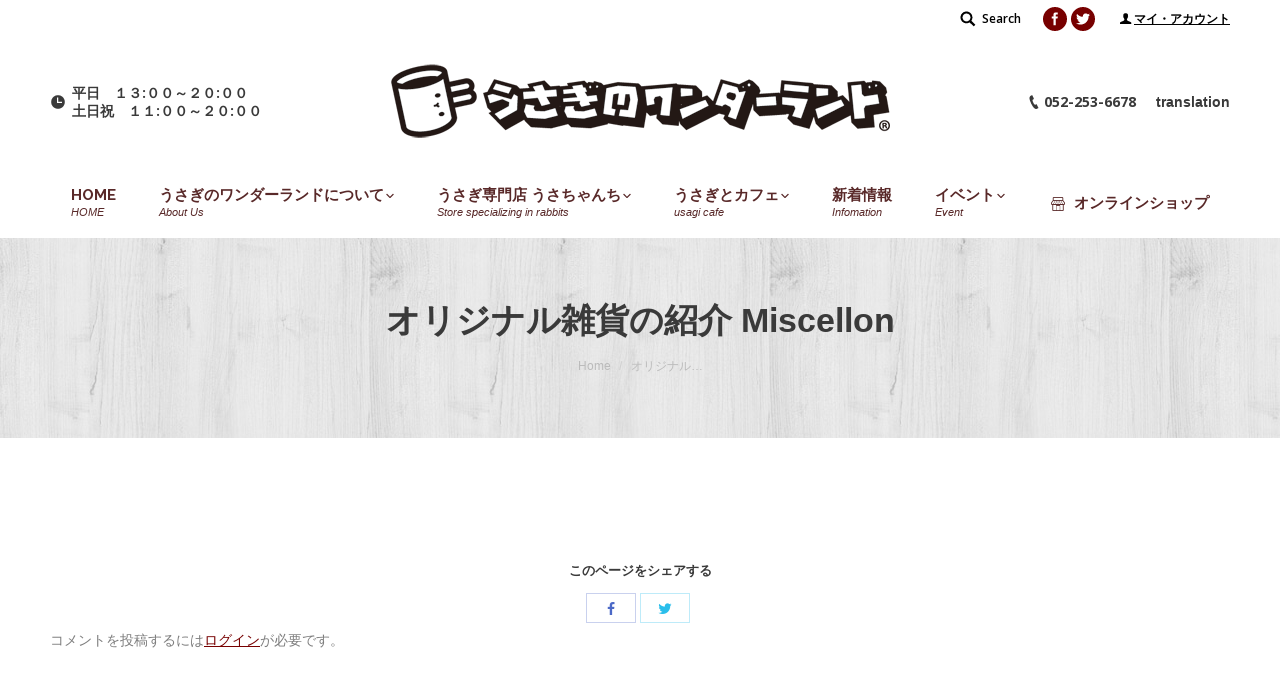

--- FILE ---
content_type: text/html; charset=UTF-8
request_url: https://usagito-cafe.com/zakka/
body_size: 14789
content:
<!DOCTYPE html>
<!--[if lt IE 10 ]>
<html lang="ja" class="old-ie no-js">
<![endif]-->
<!--[if !(IE 6) | !(IE 7) | !(IE 8)  ]><!-->
<html lang="ja" class="no-js">
<!--<![endif]-->
<head>
	<meta charset="UTF-8" />
		<meta name="viewport" content="width=device-width, initial-scale=1, maximum-scale=1, user-scalable=0">
		<link rel="profile" href="http://gmpg.org/xfn/11" />
	<link rel="pingback" href="https://usagito-cafe.com/_cms/xmlrpc.php" />
	<title>オリジナル雑貨の紹介 Miscellon &#8211; うさぎのワンダーランド うさぎとカフェ</title>
<script type="text/javascript">
function createCookie(a,d,b){if(b){var c=new Date;c.setTime(c.getTime()+864E5*b);b="; expires="+c.toGMTString()}else b="";document.cookie=a+"="+d+b+"; path=/"}function readCookie(a){a+="=";for(var d=document.cookie.split(";"),b=0;b<d.length;b++){for(var c=d[b];" "==c.charAt(0);)c=c.substring(1,c.length);if(0==c.indexOf(a))return c.substring(a.length,c.length)}return null}function eraseCookie(a){createCookie(a,"",-1)}
function areCookiesEnabled(){var a=!1;createCookie("testing","Hello",1);null!=readCookie("testing")&&(a=!0,eraseCookie("testing"));return a}(function(a){var d=readCookie("devicePixelRatio"),b=void 0===a.devicePixelRatio?1:a.devicePixelRatio;areCookiesEnabled()&&null==d&&(createCookie("devicePixelRatio",b,7),1!=b&&a.location.reload(!0))})(window);
</script><link rel='dns-prefetch' href='//s0.wp.com' />
<link rel='dns-prefetch' href='//secure.gravatar.com' />
<link rel='dns-prefetch' href='//fonts.googleapis.com' />
<link rel='dns-prefetch' href='//s.w.org' />
<link rel="alternate" type="application/rss+xml" title="うさぎのワンダーランド うさぎとカフェ &raquo; フィード" href="https://usagito-cafe.com/feed/" />
<link rel="alternate" type="application/rss+xml" title="うさぎのワンダーランド うさぎとカフェ &raquo; コメントフィード" href="https://usagito-cafe.com/comments/feed/" />
<link rel="alternate" type="application/rss+xml" title="うさぎのワンダーランド うさぎとカフェ &raquo; オリジナル雑貨の紹介 Miscellon のコメントのフィード" href="https://usagito-cafe.com/zakka/feed/" />
		<script type="text/javascript">
			window._wpemojiSettings = {"baseUrl":"https:\/\/s.w.org\/images\/core\/emoji\/2.2.1\/72x72\/","ext":".png","svgUrl":"https:\/\/s.w.org\/images\/core\/emoji\/2.2.1\/svg\/","svgExt":".svg","source":{"concatemoji":"https:\/\/usagito-cafe.com\/_cms\/wp-includes\/js\/wp-emoji-release.min.js?ver=4.7.29"}};
			!function(t,a,e){var r,n,i,o=a.createElement("canvas"),l=o.getContext&&o.getContext("2d");function c(t){var e=a.createElement("script");e.src=t,e.defer=e.type="text/javascript",a.getElementsByTagName("head")[0].appendChild(e)}for(i=Array("flag","emoji4"),e.supports={everything:!0,everythingExceptFlag:!0},n=0;n<i.length;n++)e.supports[i[n]]=function(t){var e,a=String.fromCharCode;if(!l||!l.fillText)return!1;switch(l.clearRect(0,0,o.width,o.height),l.textBaseline="top",l.font="600 32px Arial",t){case"flag":return(l.fillText(a(55356,56826,55356,56819),0,0),o.toDataURL().length<3e3)?!1:(l.clearRect(0,0,o.width,o.height),l.fillText(a(55356,57331,65039,8205,55356,57096),0,0),e=o.toDataURL(),l.clearRect(0,0,o.width,o.height),l.fillText(a(55356,57331,55356,57096),0,0),e!==o.toDataURL());case"emoji4":return l.fillText(a(55357,56425,55356,57341,8205,55357,56507),0,0),e=o.toDataURL(),l.clearRect(0,0,o.width,o.height),l.fillText(a(55357,56425,55356,57341,55357,56507),0,0),e!==o.toDataURL()}return!1}(i[n]),e.supports.everything=e.supports.everything&&e.supports[i[n]],"flag"!==i[n]&&(e.supports.everythingExceptFlag=e.supports.everythingExceptFlag&&e.supports[i[n]]);e.supports.everythingExceptFlag=e.supports.everythingExceptFlag&&!e.supports.flag,e.DOMReady=!1,e.readyCallback=function(){e.DOMReady=!0},e.supports.everything||(r=function(){e.readyCallback()},a.addEventListener?(a.addEventListener("DOMContentLoaded",r,!1),t.addEventListener("load",r,!1)):(t.attachEvent("onload",r),a.attachEvent("onreadystatechange",function(){"complete"===a.readyState&&e.readyCallback()})),(r=e.source||{}).concatemoji?c(r.concatemoji):r.wpemoji&&r.twemoji&&(c(r.twemoji),c(r.wpemoji)))}(window,document,window._wpemojiSettings);
		</script>
		<style type="text/css">
img.wp-smiley,
img.emoji {
	display: inline !important;
	border: none !important;
	box-shadow: none !important;
	height: 1em !important;
	width: 1em !important;
	margin: 0 .07em !important;
	vertical-align: -0.1em !important;
	background: none !important;
	padding: 0 !important;
}
</style>
<link rel='stylesheet' id='google-language-translator-css'  href='https://usagito-cafe.com/_cms/wp-content/plugins/google-language-translator/css/style.css?ver=4.7.29' type='text/css' media='all' />
<link rel='stylesheet' id='contact-form-7-css'  href='https://usagito-cafe.com/_cms/wp-content/plugins/contact-form-7/includes/css/styles.css?ver=4.7' type='text/css' media='all' />
<link rel='stylesheet' id='DOPBSP-css-dopselect-css'  href='https://usagito-cafe.com/_cms/wp-content/plugins/dopbsp/libraries/css/jquery.dop.Select.css?ver=4.7.29' type='text/css' media='all' />
<link rel='stylesheet' id='wp-pagenavi-css'  href='https://usagito-cafe.com/_cms/wp-content/plugins/wp-pagenavi/pagenavi-css.css?ver=2.70' type='text/css' media='all' />
<link rel='stylesheet' id='wordpress-popular-posts-css'  href='https://usagito-cafe.com/_cms/wp-content/plugins/wordpress-popular-posts/style/wpp.css?ver=3.3.4' type='text/css' media='all' />
<link rel='stylesheet' id='dt-web-fonts-css'  href='//fonts.googleapis.com/css?family=Open+Sans%3A400%2C600%2C700%7CRaleway%3A400%2C700%7CArial%3A400%2C700&#038;ver=4.7.29' type='text/css' media='all' />
<link rel='stylesheet' id='dt-main-css'  href='https://usagito-cafe.com/_cms/wp-content/themes/dt-the7/css/main.min.css?ver=1.0.0' type='text/css' media='all' />
<style id='dt-main-inline-css' type='text/css'>
body #load {
  display: block;
  height: 100%;
  overflow: hidden;
  position: fixed;
  width: 100%;
  z-index: 9901;
  opacity: 1;
  visibility: visible;
  -webkit-transition: all .35s ease-out;
  transition: all .35s ease-out;
}
body #load.loader-removed {
  opacity: 0;
  visibility: hidden;
}
.load-wrap {
  width: 100%;
  height: 100%;
  background-position: center center;
  background-repeat: no-repeat;
  text-align: center;
}
.load-wrap > svg {
  position: absolute;
  top: 50%;
  left: 50%;
  -ms-transform: translate(-50%,-50%);
  -webkit-transform: translate(-50%,-50%);
  transform: translate(-50%,-50%);
}
#load {
  background-color: #ffffff;
}
.uil-default rect:not(.bk) {
  fill: #770000;
}
.uil-ring > path {
  fill: #770000;
}
.ring-loader .circle {
  fill: #770000;
}
.ring-loader .moving-circle {
  fill: #770000;
}
.uil-hourglass .glass {
  stroke: #770000;
}
.uil-hourglass .sand {
  fill: #770000;
}
.spinner-loader .load-wrap {
  background-image: url("data:image/svg+xml,%3Csvg width='75px' height='75px' xmlns='http://www.w3.org/2000/svg' viewBox='0 0 100 100' preserveAspectRatio='xMidYMid' class='uil-default'%3E%3Crect x='0' y='0' width='100' height='100' fill='none' class='bk'%3E%3C/rect%3E%3Crect  x='46.5' y='40' width='7' height='20' rx='5' ry='5' fill='%23770000' transform='rotate(0 50 50) translate(0 -30)'%3E  %3Canimate attributeName='opacity' from='1' to='0' dur='1s' begin='0s' repeatCount='indefinite'/%3E%3C/rect%3E%3Crect  x='46.5' y='40' width='7' height='20' rx='5' ry='5' fill='%23770000' transform='rotate(30 50 50) translate(0 -30)'%3E  %3Canimate attributeName='opacity' from='1' to='0' dur='1s' begin='0.08333333333333333s' repeatCount='indefinite'/%3E%3C/rect%3E%3Crect  x='46.5' y='40' width='7' height='20' rx='5' ry='5' fill='%23770000' transform='rotate(60 50 50) translate(0 -30)'%3E  %3Canimate attributeName='opacity' from='1' to='0' dur='1s' begin='0.16666666666666666s' repeatCount='indefinite'/%3E%3C/rect%3E%3Crect  x='46.5' y='40' width='7' height='20' rx='5' ry='5' fill='%23770000' transform='rotate(90 50 50) translate(0 -30)'%3E  %3Canimate attributeName='opacity' from='1' to='0' dur='1s' begin='0.25s' repeatCount='indefinite'/%3E%3C/rect%3E%3Crect  x='46.5' y='40' width='7' height='20' rx='5' ry='5' fill='%23770000' transform='rotate(120 50 50) translate(0 -30)'%3E  %3Canimate attributeName='opacity' from='1' to='0' dur='1s' begin='0.3333333333333333s' repeatCount='indefinite'/%3E%3C/rect%3E%3Crect  x='46.5' y='40' width='7' height='20' rx='5' ry='5' fill='%23770000' transform='rotate(150 50 50) translate(0 -30)'%3E  %3Canimate attributeName='opacity' from='1' to='0' dur='1s' begin='0.4166666666666667s' repeatCount='indefinite'/%3E%3C/rect%3E%3Crect  x='46.5' y='40' width='7' height='20' rx='5' ry='5' fill='%23770000' transform='rotate(180 50 50) translate(0 -30)'%3E  %3Canimate attributeName='opacity' from='1' to='0' dur='1s' begin='0.5s' repeatCount='indefinite'/%3E%3C/rect%3E%3Crect  x='46.5' y='40' width='7' height='20' rx='5' ry='5' fill='%23770000' transform='rotate(210 50 50) translate(0 -30)'%3E  %3Canimate attributeName='opacity' from='1' to='0' dur='1s' begin='0.5833333333333334s' repeatCount='indefinite'/%3E%3C/rect%3E%3Crect  x='46.5' y='40' width='7' height='20' rx='5' ry='5' fill='%23770000' transform='rotate(240 50 50) translate(0 -30)'%3E  %3Canimate attributeName='opacity' from='1' to='0' dur='1s' begin='0.6666666666666666s' repeatCount='indefinite'/%3E%3C/rect%3E%3Crect  x='46.5' y='40' width='7' height='20' rx='5' ry='5' fill='%23770000' transform='rotate(270 50 50) translate(0 -30)'%3E  %3Canimate attributeName='opacity' from='1' to='0' dur='1s' begin='0.75s' repeatCount='indefinite'/%3E%3C/rect%3E%3Crect  x='46.5' y='40' width='7' height='20' rx='5' ry='5' fill='%23770000' transform='rotate(300 50 50) translate(0 -30)'%3E  %3Canimate attributeName='opacity' from='1' to='0' dur='1s' begin='0.8333333333333334s' repeatCount='indefinite'/%3E%3C/rect%3E%3Crect  x='46.5' y='40' width='7' height='20' rx='5' ry='5' fill='%23770000' transform='rotate(330 50 50) translate(0 -30)'%3E  %3Canimate attributeName='opacity' from='1' to='0' dur='1s' begin='0.9166666666666666s' repeatCount='indefinite'/%3E%3C/rect%3E%3C/svg%3E");
}
.ring-loader .load-wrap {
  background-image: url("data:image/svg+xml,%3Csvg xmlns='http://www.w3.org/2000/svg' viewBox='0 0 32 32' width='72' height='72' fill='%23770000'%3E   %3Cpath opacity='.25' d='M16 0 A16 16 0 0 0 16 32 A16 16 0 0 0 16 0 M16 4 A12 12 0 0 1 16 28 A12 12 0 0 1 16 4'/%3E   %3Cpath d='M16 0 A16 16 0 0 1 32 16 L28 16 A12 12 0 0 0 16 4z'%3E     %3CanimateTransform attributeName='transform' type='rotate' from='0 16 16' to='360 16 16' dur='0.8s' repeatCount='indefinite' /%3E   %3C/path%3E %3C/svg%3E");
}
.hourglass-loader .load-wrap {
  background-image: url("data:image/svg+xml,%3Csvg xmlns='http://www.w3.org/2000/svg' viewBox='0 0 32 32' width='72' height='72' fill='%23770000'%3E   %3Cpath transform='translate(2)' d='M0 12 V20 H4 V12z'%3E      %3Canimate attributeName='d' values='M0 12 V20 H4 V12z; M0 4 V28 H4 V4z; M0 12 V20 H4 V12z; M0 12 V20 H4 V12z' dur='1.2s' repeatCount='indefinite' begin='0' keytimes='0;.2;.5;1' keySplines='0.2 0.2 0.4 0.8;0.2 0.6 0.4 0.8;0.2 0.8 0.4 0.8' calcMode='spline'  /%3E   %3C/path%3E   %3Cpath transform='translate(8)' d='M0 12 V20 H4 V12z'%3E     %3Canimate attributeName='d' values='M0 12 V20 H4 V12z; M0 4 V28 H4 V4z; M0 12 V20 H4 V12z; M0 12 V20 H4 V12z' dur='1.2s' repeatCount='indefinite' begin='0.2' keytimes='0;.2;.5;1' keySplines='0.2 0.2 0.4 0.8;0.2 0.6 0.4 0.8;0.2 0.8 0.4 0.8' calcMode='spline'  /%3E   %3C/path%3E   %3Cpath transform='translate(14)' d='M0 12 V20 H4 V12z'%3E     %3Canimate attributeName='d' values='M0 12 V20 H4 V12z; M0 4 V28 H4 V4z; M0 12 V20 H4 V12z; M0 12 V20 H4 V12z' dur='1.2s' repeatCount='indefinite' begin='0.4' keytimes='0;.2;.5;1' keySplines='0.2 0.2 0.4 0.8;0.2 0.6 0.4 0.8;0.2 0.8 0.4 0.8' calcMode='spline' /%3E   %3C/path%3E   %3Cpath transform='translate(20)' d='M0 12 V20 H4 V12z'%3E     %3Canimate attributeName='d' values='M0 12 V20 H4 V12z; M0 4 V28 H4 V4z; M0 12 V20 H4 V12z; M0 12 V20 H4 V12z' dur='1.2s' repeatCount='indefinite' begin='0.6' keytimes='0;.2;.5;1' keySplines='0.2 0.2 0.4 0.8;0.2 0.6 0.4 0.8;0.2 0.8 0.4 0.8' calcMode='spline' /%3E   %3C/path%3E   %3Cpath transform='translate(26)' d='M0 12 V20 H4 V12z'%3E     %3Canimate attributeName='d' values='M0 12 V20 H4 V12z; M0 4 V28 H4 V4z; M0 12 V20 H4 V12z; M0 12 V20 H4 V12z' dur='1.2s' repeatCount='indefinite' begin='0.8' keytimes='0;.2;.5;1' keySplines='0.2 0.2 0.4 0.8;0.2 0.6 0.4 0.8;0.2 0.8 0.4 0.8' calcMode='spline' /%3E   %3C/path%3E %3C/svg%3E");
}

</style>
<!--[if lt IE 10]>
<link rel='stylesheet' id='dt-old-ie-css'  href='https://usagito-cafe.com/_cms/wp-content/themes/dt-the7/css/old-ie.css?ver=1.0.0' type='text/css' media='all' />
<![endif]-->
<link rel='stylesheet' id='dt-awsome-fonts-css'  href='https://usagito-cafe.com/_cms/wp-content/themes/dt-the7/fonts/FontAwesome/css/font-awesome.min.css?ver=1.0.0' type='text/css' media='all' />
<link rel='stylesheet' id='dt-fontello-css'  href='https://usagito-cafe.com/_cms/wp-content/themes/dt-the7/fonts/fontello/css/fontello.min.css?ver=1.0.0' type='text/css' media='all' />
<link rel='stylesheet' id='dt-arrow-icons-css'  href='https://usagito-cafe.com/_cms/wp-content/themes/dt-the7/fonts/icomoon-arrows-the7/style.css?ver=1.0.0' type='text/css' media='all' />
<link rel='stylesheet' id='the7pt-static-css'  href='https://usagito-cafe.com/_cms/wp-content/themes/dt-the7/css/post-type.css?ver=1.0.0' type='text/css' media='all' />
<!--[if lt IE 10]>
<link rel='stylesheet' id='dt-custom-old-ie.less-css'  href='https://usagito-cafe.com/_cms/wp-content/uploads/wp-less/dt-the7/css/custom-old-ie-3ee072ddcc.css?ver=1.0.0' type='text/css' media='all' />
<![endif]-->
<link rel='stylesheet' id='dt-custom.less-css'  href='https://usagito-cafe.com/_cms/wp-content/uploads/wp-less/dt-the7/css/custom-3adb185924.css?ver=1.0.0' type='text/css' media='all' />
<link rel='stylesheet' id='dt-media.less-css'  href='https://usagito-cafe.com/_cms/wp-content/uploads/wp-less/dt-the7/css/media-3adb185924.css?ver=1.0.0' type='text/css' media='all' />
<link rel='stylesheet' id='the7pt.less-css'  href='https://usagito-cafe.com/_cms/wp-content/uploads/wp-less/dt-the7/css/post-type-dynamic-afee57b4c4.css?ver=1.0.0' type='text/css' media='all' />
<link rel='stylesheet' id='style-css'  href='https://usagito-cafe.com/_cms/wp-content/themes/dt-the7-child/style.css?ver=1.0.0' type='text/css' media='all' />
<style id='style-inline-css' type='text/css'>
/*my-accountページスタイル*/
.my-account-menu{  
    text-align: center;  
    margin-top: 50px;
}  
.my-account-cont ul{  
    display: none; 
}  

/*-----イベント詳細マップ周辺------*/
.eo-event-venue-map {
    width: 100% !important;
    float: none !important;
}

body.single-event .eo-event-meta {
    width: 40%;
    float: none !important;
}

</style>
<link rel='stylesheet' id='bsf-Defaults-css'  href='https://usagito-cafe.com/_cms/wp-content/uploads/smile_fonts/Defaults/Defaults.css?ver=4.7.29' type='text/css' media='all' />
<link rel='stylesheet' id='jetpack_css-css'  href='https://usagito-cafe.com/_cms/wp-content/plugins/jetpack/css/jetpack.css?ver=4.9.3' type='text/css' media='all' />
<link rel='stylesheet' id='wp-members-css'  href='https://usagito-cafe.com/_cms/wp-content/plugins/wp-members/css/generic-no-float.css?ver=3.1.8' type='text/css' media='all' />
<script type='text/javascript' src='https://usagito-cafe.com/_cms/wp-includes/js/jquery/jquery.js?ver=1.12.4'></script>
<script type='text/javascript' src='https://usagito-cafe.com/_cms/wp-includes/js/jquery/jquery-migrate.min.js?ver=1.4.1'></script>
<script type='text/javascript' src='https://usagito-cafe.com/_cms/wp-content/plugins/google-language-translator/js/load-flags.js?ver=4.7.29'></script>
<script type='text/javascript' src='https://usagito-cafe.com/_cms/wp-content/plugins/dopbsp/libraries/js/dop-prototypes.js?ver=4.7.29'></script>
<script type='text/javascript'>
/* <![CDATA[ */
var dtLocal = {"themeUrl":"https:\/\/usagito-cafe.com\/_cms\/wp-content\/themes\/dt-the7","passText":"To view this protected post, enter the password below:","moreButtonText":{"loading":"Loading...","loadMore":"Load more"},"postID":"168","ajaxurl":"https:\/\/usagito-cafe.com\/_cms\/wp-admin\/admin-ajax.php","contactNonce":"9863e84fbd","ajaxNonce":"983549720e","pageData":{"type":"page","template":"page","layout":null},"themeSettings":{"smoothScroll":"off","lazyLoading":false,"accentColor":{"mode":"gradient","color":["#770000","#ffddbc"]},"floatingHeader":{"showAfter":240,"showMenu":true,"height":60,"logo":{"showLogo":false,"html":"","url":"https:\/\/usagito-cafe.com\/"}},"mobileHeader":{"firstSwitchPoint":950,"secondSwitchPoint":650},"content":{"textColor":"#7e7e7e","headerColor":"#3a3a3a"},"stripes":{"stripe1":{"textColor":"#7e7e7e","headerColor":"#3a3a3a"},"stripe2":{"textColor":"#999d9f","headerColor":"#ffffff"},"stripe3":{"textColor":"#3a3a3a","headerColor":"#3a3a3a"}}},"VCMobileScreenWidth":"768"};
/* ]]> */
</script>
<script type='text/javascript' src='https://usagito-cafe.com/_cms/wp-content/themes/dt-the7/js/above-the-fold.min.js?ver=1.0.0'></script>
<link rel='https://api.w.org/' href='https://usagito-cafe.com/wp-json/' />
<link rel="canonical" href="https://usagito-cafe.com/zakka/" />
<link rel="alternate" type="application/json+oembed" href="https://usagito-cafe.com/wp-json/oembed/1.0/embed?url=https%3A%2F%2Fusagito-cafe.com%2Fzakka%2F" />
<link rel="alternate" type="text/xml+oembed" href="https://usagito-cafe.com/wp-json/oembed/1.0/embed?url=https%3A%2F%2Fusagito-cafe.com%2Fzakka%2F&#038;format=xml" />
<style type="text/css">#page select {
    color: black;
}.goog-tooltip {display: none !important;}.goog-tooltip:hover {display: none !important;}.goog-text-highlight {background-color: transparent !important; border: none !important; box-shadow: none !important;}#google_language_translator a {display: none !important; }.goog-te-gadget {color:transparent !important;}.goog-te-gadget { font-size:0px !important; }.goog-branding { display:none; }#flags { display:none; }.goog-te-banner-frame{visibility:hidden !important;}body { top:0px !important;}</style><!-- Copyright protection script by daveligthart.com -->
<meta http-equiv="imagetoolbar" content="no">
<script language="Javascript">
/*<![CDATA[*/
document.oncontextmenu = function(){return false;};
/*]]>*/
</script>
<script type="text/javascript">
/*<![CDATA[*/
document.onselectstart=function(){
	if (event.srcElement.type != "text" && event.srcElement.type != "textarea" && event.srcElement.type != "password") {
		return false;
	}
	else {
	 	return true;
	}
};
if (window.sidebar) {
	document.onmousedown=function(e){
		var obj=e.target;
		if (obj.tagName.toUpperCase() == 'SELECT'
			|| obj.tagName.toUpperCase() == "INPUT" 
			|| obj.tagName.toUpperCase() == "TEXTAREA" 
			|| obj.tagName.toUpperCase() == "PASSWORD") {
			return true;
		}
		else {
			return false;
		}
	};
}
document.body.style.webkitTouchCallout='none';
/*]]>*/
</script>
<script type="text/javascript" language="JavaScript1.1">
/*<![CDATA[*/
if (parent.frames.length > 0) { top.location.replace(document.location); }
/*]]>*/
</script>
<script language="Javascript">
/*<![CDATA[*/
document.ondragstart = function(){return false;};
/*]]>*/
</script>
<style type="text/css">
<!—-
    * {
        -webkit-touch-callout: none;
        -webkit-user-select: none;
    }
     
    img {
	    -webkit-touch-callout: none;
        -webkit-user-select: none;
    }
-->
</style>
<!-- End Copyright protection script by daveligthart.com -->

<!-- Source hidden -->




















































































































































































































































































































































































































































































































































































































<!-- :-) -->

<link rel='dns-prefetch' href='//v0.wordpress.com'>
<link rel='dns-prefetch' href='//jetpack.wordpress.com'>
<link rel='dns-prefetch' href='//s0.wp.com'>
<link rel='dns-prefetch' href='//s1.wp.com'>
<link rel='dns-prefetch' href='//s2.wp.com'>
<link rel='dns-prefetch' href='//public-api.wordpress.com'>
<link rel='dns-prefetch' href='//0.gravatar.com'>
<link rel='dns-prefetch' href='//1.gravatar.com'>
<link rel='dns-prefetch' href='//2.gravatar.com'>
<link rel='dns-prefetch' href='//i0.wp.com'>
<link rel='dns-prefetch' href='//i1.wp.com'>
<link rel='dns-prefetch' href='//i2.wp.com'>
<style type='text/css'>img#wpstats{display:none}</style><meta property="og:site_name" content="うさぎのワンダーランド うさぎとカフェ" />
<meta property="og:title" content="オリジナル雑貨の紹介 Miscellon" />
<meta property="og:url" content="https://usagito-cafe.com/zakka/" />
<meta property="og:type" content="article" />
<style type="text/css"></style>		<style type="text/css">.recentcomments a{display:inline !important;padding:0 !important;margin:0 !important;}</style>
						<!-- WordPress Popular Posts v3.3.4 -->
				<script type="text/javascript">

					var sampling_active = 0;
					var sampling_rate   = 100;
					var do_request = false;

					if ( !sampling_active ) {
						do_request = true;
					} else {
						var num = Math.floor(Math.random() * sampling_rate) + 1;
						do_request = ( 1 === num );
					}

					if ( do_request ) {

						/* Create XMLHttpRequest object and set variables */
						var xhr = ( window.XMLHttpRequest )
						  ? new XMLHttpRequest()
						  : new ActiveXObject( "Microsoft.XMLHTTP" ),
						url = 'https://usagito-cafe.com/_cms/wp-admin/admin-ajax.php',
						params = 'action=update_views_ajax&token=f644dd69b7&wpp_id=168';
						/* Set request method and target URL */
						xhr.open( "POST", url, true );
						/* Set request header */
						xhr.setRequestHeader( "Content-type", "application/x-www-form-urlencoded" );
						/* Hook into onreadystatechange */
						xhr.onreadystatechange = function() {
							if ( 4 === xhr.readyState && 200 === xhr.status ) {
								if ( window.console && window.console.log ) {
									window.console.log( xhr.responseText );
								}
							}
						};
						/* Send request */
						xhr.send( params );

					}

				</script>
				<!-- End WordPress Popular Posts v3.3.4 -->
				<meta name="generator" content="Powered by Visual Composer - drag and drop page builder for WordPress."/>
<!--[if lte IE 9]><link rel="stylesheet" type="text/css" href="https://usagito-cafe.com/_cms/wp-content/plugins/js_composer/assets/css/vc_lte_ie9.min.css" media="screen"><![endif]-->
<!-- Jetpack Open Graph Tags -->
<meta property="og:type" content="article" />
<meta property="og:title" content="オリジナル雑貨の紹介 Miscellon" />
<meta property="og:url" content="https://usagito-cafe.com/zakka/" />
<meta property="og:description" content="詳しくは投稿をご覧ください。" />
<meta property="article:published_time" content="2013-04-26T10:14:25+00:00" />
<meta property="article:modified_time" content="2017-04-04T05:39:45+00:00" />
<meta property="og:site_name" content="うさぎのワンダーランド うさぎとカフェ" />
<meta property="og:image" content="https://s0.wp.com/i/blank.jpg" />
<meta property="og:locale" content="ja_JP" />
<meta name="twitter:site" content="@usagitocafe" />
<meta name="twitter:card" content="summary" />
<meta name="twitter:description" content="詳しくは投稿をご覧ください。" />
<script type="text/javascript">
document.addEventListener("DOMContentLoaded", function(event) { 
	var $load = document.getElementById("load");
	
	var removeLoading = setTimeout(function() {
		$load.className += " loader-removed";
	}, 500);
});
</script>
<noscript><style type="text/css"> .wpb_animate_when_almost_visible { opacity: 1; }</style></noscript><script type="text/javascript"> 
var gaJsHost = (("https:" == document.location.protocol) ? "https://ssl." : "http://www.");
document.write(unescape("%3Cscript src='" + gaJsHost + "google-analytics.com/ga.js' type='text/javascript'%3E%3C/script%3E"));
</script> 
<script type="text/javascript"> 
var pageTracker = _gat._getTracker("UA-3584353-2");
pageTracker._initData();
pageTracker._trackPageview();
</script>    <link rel="stylesheet" id="ultimate-style-min-css" href="https://usagito-cafe.com/_cms/wp-content/plugins/Ultimate_VC_Addons/assets/min-css/ultimate.min.css?ver=3.16.10" type="text/css" media="all">
</head>
<body class="page-template-default page page-id-168 disabled-hover-icons click-effect-on-img overlay-cursor-on accent-gradient srcset-enabled btn-material custom-btn-color custom-btn-hover-color semitransparent-bullets bold-icons phantom-slide phantom-shadow-decoration phantom-logo-off sticky-mobile-header top-header first-switch-logo-left first-switch-menu-right second-switch-logo-left second-switch-menu-right right-mobile-menu layzr-loading-on wpb-js-composer js-comp-ver-5.1.1 vc_responsive album-minuatures-style-2">
<div id="load" class="spinner-loader">
	<div class="load-wrap"></div>
</div>
<div id="page">
	<a class="skip-link screen-reader-text" href="#content">Skip to content</a>

<div class="masthead classic-header justify logo-center widgets dt-parent-menu-clickable show-device-logo show-mobile-logo" role="banner">

			<div class="top-bar solid-bg">
						<div class="right-widgets mini-widgets"><div class="mini-search show-on-desktop near-logo-first-switch in-menu-second-switch">	<form class="searchform" role="search" method="get" action="https://usagito-cafe.com/">

	<label for="search" class="screen-reader-text">Search:</label>
		<input type="text" class="field searchform-s" name="s" value="" placeholder="Type and hit enter &hellip;" />
				<input type="submit" class="assistive-text searchsubmit" value="Go!" />
		<a href="#go" id="trigger-overlay" class="submit">Search</a>
	</form></div><div class="soc-ico show-on-desktop near-logo-first-switch in-menu-second-switch custom-bg hover-custom-bg"><a title="Facebook" href="https://www.facebook.com/usaginowonderland/" target="_blank" class="facebook"><span class="screen-reader-text">Facebook</span></a><a title="Twitter" href="https://twitter.com/usagitocafe" target="_blank" class="twitter"><span class="screen-reader-text">Twitter</span></a></div><div class="text-area show-on-desktop near-logo-first-switch in-menu-second-switch"><p><i class="fa icon-user"></i><a href="https://usagito-cafe.com/my-account/?a=edit">マイ・アカウント</a></p>
</div><div class="text-area hide-on-desktop hide-on-first-switch near-logo-second-switch"><p><a href="tel:0522536678"   style="color:#000000;"><i class="fa icon-phone-1"  style="color:#000000; font-size:18pt;"></i></a></p>
</div></div>		</div>

	<header class="header-bar">

						<div class="branding">
					<div id="site-title" class="assistive-text">うさぎのワンダーランド うさぎとカフェ</div>
					<div id="site-description" class="assistive-text">うさぎのワンダーランド「うさぎとCafe」は「遊ぶ / 学ぶ / 暮らす / グルーミング」など、うさぎの事なら何でもできちゃうテーマパークです。</div>
					<a href="https://usagito-cafe.com/"><img class=" preload-me" src="https://usagito-cafe.com/_cms/wp-content/uploads/2017/05/logo.png" srcset="https://usagito-cafe.com/_cms/wp-content/uploads/2017/05/logo.png 500w, https://usagito-cafe.com/_cms/wp-content/uploads/2017/05/logo.png 500w" width="500" height="75"   sizes="500px" alt="うさぎのワンダーランド うさぎとカフェ" /><img class="mobile-logo preload-me" src="https://usagito-cafe.com/_cms/wp-content/uploads/2017/05/logo_w250.png" srcset="https://usagito-cafe.com/_cms/wp-content/uploads/2017/05/logo_w250.png 250w, https://usagito-cafe.com/_cms/wp-content/uploads/2017/05/logo_w250.png 250w" width="250" height="38"   sizes="250px" alt="うさぎのワンダーランド うさぎとカフェ" /></a>
					

					<div class="mini-widgets"><span class="mini-contacts clock show-on-desktop in-menu-first-switch in-menu-second-switch">平日　１３:００～２０:００ </br>土日祝　１１:００～２０:００</span></div>
					<div class="mini-widgets"><span class="mini-contacts phone show-on-desktop near-logo-first-switch hide-on-second-switch">052-253-6678</span><div class="text-area show-on-desktop near-logo-first-switch in-menu-second-switch"><p>translation</p>
<div id="flags" class="size18">
<ul id="sortable" class="ui-sortable" style="float:left">
<li id='Japanese'><a title='Japanese' class='notranslate flag ja Japanese'></a></li>
</ul>
</div>
<div id="google_language_translator"></div>
</div></div>
				</div>
		<nav class="navigation">

			<ul id="primary-menu" class="main-nav level-arrows-on" role="menu"><li class="menu-item menu-item-type-post_type menu-item-object-page menu-item-home menu-item-5446 first"><a href='https://usagito-cafe.com/' data-level='1'><span class="menu-item-text"><span class="menu-text">HOME</span><span class="subtitle-text">HOME</span></span></a></li> <li class="menu-item menu-item-type-post_type menu-item-object-page menu-item-has-children menu-item-4964 has-children"><a href='https://usagito-cafe.com/aboutus/' data-level='1'><span class="menu-item-text"><span class="menu-text">うさぎのワンダーランドについて</span><span class="subtitle-text">About Us</span></span></a><ul class="sub-nav hover-style-click-bg level-arrows-on"><li class="menu-item menu-item-type-custom menu-item-object-custom menu-item-5511 first"><a href='https://usagito-cafe.com/aboutus/#concept' data-level='2'><span class="menu-item-text"><span class="menu-text">うさぎのワンダーランドとは</span></span></a></li> <li class="menu-item menu-item-type-custom menu-item-object-custom menu-item-5512"><a href='https://usagito-cafe.com/aboutus/#shop' data-level='2'><span class="menu-item-text"><span class="menu-text">店舗情報</span></span></a></li> </ul></li> <li class="menu-item menu-item-type-post_type menu-item-object-page menu-item-has-children menu-item-4966 has-children dt-mega-menu mega-full-width mega-column-3 with-subtitle"><a href='https://usagito-cafe.com/store/' data-level='1'><span class="menu-item-text"><span class="menu-text">うさぎ専門店 うさちゃんち</span><span class="subtitle-text">Store specializing in rabbits</span></span></a><div class="dt-mega-menu-wrap"><ul class="sub-nav hover-style-click-bg level-arrows-on"><li class="menu-item menu-item-type-post_type menu-item-object-page menu-item-has-children menu-item-7495 first has-children no-link dt-mega-parent wf-1-3"><a href='https://usagito-cafe.com/store/sale/' data-level='2'><span class="menu-item-text"><span class="menu-text">うさぎの販売</span></span></a><ul class="sub-nav hover-style-click-bg level-arrows-on"><li class="menu-item menu-item-type-custom menu-item-object-custom menu-item-7496 first"><a href='https://usagito-cafe.com/store/sale/#special-offer' data-level='3'><span class="menu-item-text"><span class="menu-text">うさぎ購入特典</span></span></a></li> <li class="menu-item menu-item-type-post_type menu-item-object-page menu-item-7507"><a href='https://usagito-cafe.com/store/sale/sale-list/' data-level='3'><span class="menu-item-text"><span class="menu-text">子うさぎ一覧</span></span></a></li> </ul></li> <li class="menu-item menu-item-type-post_type menu-item-object-page menu-item-has-children menu-item-7494 has-children no-link dt-mega-parent wf-1-3"><a href='https://usagito-cafe.com/store/hotel/' data-level='2'><span class="menu-item-text"><span class="menu-text">うさぎのホテル</span></span></a><ul class="sub-nav hover-style-click-bg level-arrows-on"><li class="menu-item menu-item-type-custom menu-item-object-custom menu-item-5584 first"><a href='https://usagito-cafe.com/store/hotel/#e546ed23-39a5-16679-a03e2928-8217' data-level='3'><span class="menu-item-text"><span class="menu-text">うさぎホテルご利用について</span></span></a></li> <li class="menu-item menu-item-type-custom menu-item-object-custom menu-item-5585"><a href='https://usagito-cafe.com/store/hotel/#hotel-how-to' data-level='3'><span class="menu-item-text"><span class="menu-text">うさぎホテル料金表</span></span></a></li> <li class="menu-item menu-item-type-custom menu-item-object-custom menu-item-5586"><a href='https://usagito-cafe.com/store/hotel/#hotel-booking' data-level='3'><span class="menu-item-text"><span class="menu-text">うさぎホテルご予約はこちら</span></span></a></li> </ul></li> <li class="menu-item menu-item-type-post_type menu-item-object-page menu-item-has-children menu-item-7493 has-children no-link dt-mega-parent wf-1-3"><a href='https://usagito-cafe.com/store/glooming/' data-level='2'><span class="menu-item-text"><span class="menu-text">うさぎのケア</span></span></a><ul class="sub-nav hover-style-click-bg level-arrows-on"><li class="menu-item menu-item-type-custom menu-item-object-custom menu-item-5587 first"><a href='https://usagito-cafe.com/store/glooming/#care-price' data-level='3'><span class="menu-item-text"><span class="menu-text">グルーミング料金</span></span></a></li> <li class="menu-item menu-item-type-custom menu-item-object-custom menu-item-5588"><a href='https://usagito-cafe.com/glooming/' data-level='3'><span class="menu-item-text"><span class="menu-text">グルーミング実績</span></span></a></li> <li class="menu-item menu-item-type-custom menu-item-object-custom menu-item-7497"><a href='https://usagito-cafe.com/store/glooming/#care-booking' data-level='3'><span class="menu-item-text"><span class="menu-text">グルーミング予約</span></span></a></li> </ul></li> </ul></div></li> <li class="menu-item menu-item-type-post_type menu-item-object-page menu-item-has-children menu-item-5553 has-children dt-mega-menu mega-full-width mega-column-2 with-subtitle"><a href='https://usagito-cafe.com/usagicafe/' data-level='1'><span class="menu-item-text"><span class="menu-text">うさぎとカフェ</span><span class="subtitle-text">usagi cafe</span></span></a><div class="dt-mega-menu-wrap"><ul class="sub-nav hover-style-click-bg level-arrows-on"><li class="menu-item menu-item-type-custom menu-item-object-custom menu-item-7825 first no-link dt-mega-parent wf-1-2"><a href='https://usagito-cafe.com/usagicafe/#usagicafe' data-level='2'><span class="menu-item-text"><span class="menu-text">うさぎとＣａｆｅとは</span></span></a></li> <li class="menu-item menu-item-type-custom menu-item-object-custom menu-item-5558 no-link dt-mega-parent wf-1-2"><a href='https://usagito-cafe.com/usagicafe/#pointcard' data-level='2'><span class="menu-item-text"><span class="menu-text">ポイントカードについて</span></span></a></li> <li class="menu-item menu-item-type-post_type menu-item-object-page menu-item-has-children menu-item-7498 has-children no-link dt-mega-parent wf-1-2"><a href='https://usagito-cafe.com/usagicafe/play/' data-level='2'><span class="menu-item-text"><span class="menu-text">うさぎと遊ぶ</span></span></a><ul class="sub-nav hover-style-click-bg level-arrows-on"><li class="menu-item menu-item-type-custom menu-item-object-custom menu-item-5270 first"><a href='https://usagito-cafe.com/usagicafe/play/#charge' data-level='3'><span class="menu-item-text"><span class="menu-text">うさぎとふれあう料金表</span></span></a></li> <li class="menu-item menu-item-type-custom menu-item-object-custom menu-item-5274"><a href='https://usagito-cafe.com/usagicafe/play/#stafflist' data-level='3'><span class="menu-item-text"><span class="menu-text">ふれあえるスタッフうさぎ</span></span></a></li> </ul></li> <li class="menu-item menu-item-type-post_type menu-item-object-page menu-item-has-children menu-item-7499 has-children no-link dt-mega-parent wf-1-2"><a href='https://usagito-cafe.com/usagicafe/cafe/' data-level='2'><span class="menu-item-text"><span class="menu-text">カフェ Cafe</span></span></a><ul class="sub-nav hover-style-click-bg level-arrows-on"><li class="menu-item menu-item-type-custom menu-item-object-custom menu-item-5400 first"><a href='https://usagito-cafe.com/usagicafe/cafe/#food' data-level='3'><span class="menu-item-text"><span class="menu-text">お食事メニュー</span></span></a></li> <li class="menu-item menu-item-type-custom menu-item-object-custom menu-item-5402"><a href='https://usagito-cafe.com/usagicafe/cafe/#reservation' data-level='3'><span class="menu-item-text"><span class="menu-text">ご予約について</span></span></a></li> </ul></li> </ul></div></li> <li class="menu-item menu-item-type-custom menu-item-object-custom menu-item-15462 dt-mega-menu mega-auto-width mega-column-3 with-subtitle"><a href='https://usagito-cafe.com/category/info/' data-level='1'><span class="menu-item-text"><span class="menu-text">新着情報</span><span class="subtitle-text">Infomation</span></span></a></li> <li class="menu-item menu-item-type-post_type menu-item-object-page menu-item-has-children menu-item-5733 has-children dt-mega-menu mega-full-width mega-column-4 with-subtitle"><a href='https://usagito-cafe.com/event/' data-level='1'><span class="menu-item-text"><span class="menu-text">イベント</span><span class="subtitle-text">Event</span></span></a><div class="dt-mega-menu-wrap"><ul class="sub-nav hover-style-click-bg level-arrows-on"><li class="menu-item menu-item-type-post_type menu-item-object-page menu-item-has-children menu-item-4965 first has-children no-link dt-mega-parent wf-1-4"><a href='https://usagito-cafe.com/study/' data-level='2'><span class="menu-item-text"><span class="menu-text">うさぎの勉強会</span></span></a><ul class="sub-nav hover-style-click-bg level-arrows-on"><li class="menu-item menu-item-type-custom menu-item-object-custom menu-item-5449 first"><a href='https://usagito-cafe.com/study/#meeting' data-level='3'><span class="menu-item-text"><span class="menu-text">うさぎの勉強会について</span></span></a></li> <li class="menu-item menu-item-type-custom menu-item-object-custom menu-item-5447"><a href='https://usagito-cafe.com/study/#schedule' data-level='3'><span class="menu-item-text"><span class="menu-text">うさぎの勉強会スケジュール</span></span></a></li> </ul></li> <li class="menu-item menu-item-type-post_type menu-item-object-page menu-item-has-children menu-item-5797 has-children no-link dt-mega-parent wf-1-4"><a href='https://usagito-cafe.com/photo_session/' data-level='2'><span class="menu-item-text"><span class="menu-text">うさぎ写真撮影会</span></span></a><ul class="sub-nav hover-style-click-bg level-arrows-on"><li class="menu-item menu-item-type-custom menu-item-object-custom menu-item-5801 first"><a href='https://usagito-cafe.com/photo_session/#photo_session' data-level='3'><span class="menu-item-text"><span class="menu-text">うさぎ写真撮影会について</span></span></a></li> <li class="menu-item menu-item-type-custom menu-item-object-custom menu-item-5800"><a href='https://usagito-cafe.com/photo_session/#photo_session_menu' data-level='3'><span class="menu-item-text"><span class="menu-text">うさぎ写真撮影会のメニュー</span></span></a></li> <li class="menu-item menu-item-type-custom menu-item-object-custom menu-item-5807"><a href='https://usagito-cafe.com/photo_session/#photography-list' data-level='3'><span class="menu-item-text"><span class="menu-text">撮影したうさぎ達</span></span></a></li> <li class="menu-item menu-item-type-custom menu-item-object-custom menu-item-5802"><a href='https://usagito-cafe.com/photo_session/#schedule' data-level='3'><span class="menu-item-text"><span class="menu-text">撮影会スケジュール</span></span></a></li> </ul></li> <li class="menu-item menu-item-type-post_type menu-item-object-page menu-item-has-children menu-item-5808 has-children no-link dt-mega-parent wf-1-4"><a href='https://usagito-cafe.com/gallery/' data-level='2'><span class="menu-item-text"><span class="menu-text">ギャラリーについて</span></span></a><ul class="sub-nav hover-style-click-bg level-arrows-on"><li class="menu-item menu-item-type-custom menu-item-object-custom menu-item-5822 first"><a href='https://usagito-cafe.com/gallery/#schedule' data-level='3'><span class="menu-item-text"><span class="menu-text">ギャラリースケジュール</span></span></a></li> <li class="menu-item menu-item-type-custom menu-item-object-custom menu-item-5814"><a href='https://usagito-cafe.com/gallery/#gallery' data-level='3'><span class="menu-item-text"><span class="menu-text">ギャラリースペースについて</span></span></a></li> <li class="menu-item menu-item-type-custom menu-item-object-custom menu-item-5812"><a href='https://usagito-cafe.com/gallery/#form' data-level='3'><span class="menu-item-text"><span class="menu-text">ギャラリー利用申し込み</span></span></a></li> </ul></li> <li class="menu-item menu-item-type-post_type menu-item-object-page menu-item-has-children menu-item-7790 has-children no-link dt-mega-parent wf-1-4"><a href='https://usagito-cafe.com/birthday/' data-level='2'><span class="menu-item-text"><span class="menu-text">誕生日イベント</span></span></a><ul class="sub-nav hover-style-click-bg level-arrows-on"><li class="menu-item menu-item-type-custom menu-item-object-custom menu-item-7791 first"><a href='https://usagito-cafe.com/birthday/#birthday' data-level='3'><span class="menu-item-text"><span class="menu-text">誕生日イベントについて</span></span></a></li> <li class="menu-item menu-item-type-custom menu-item-object-custom menu-item-7792"><a href='https://usagito-cafe.com/birthday/#schedule' data-level='3'><span class="menu-item-text"><span class="menu-text">誕生日イベントスケジュール</span></span></a></li> </ul></li> </ul></div></li> <li class="menu-item menu-item-type-custom menu-item-object-custom menu-item-5542"><a href='http://usagitocafe.shop-pro.jp/' target='_blank' data-level='1'><i class="fa icon-shop"></i><span class="menu-item-text"><span class="menu-text">オンラインショップ</span></span></a></li> </ul>
			
		</nav>

	</header>

</div><div class='dt-close-mobile-menu-icon'><span></span></div>
<div class='dt-mobile-header'>
	<ul id="mobile-menu" class="mobile-main-nav" role="menu">
		<li class="menu-item menu-item-type-post_type menu-item-object-page menu-item-home menu-item-5446 first"><a href='https://usagito-cafe.com/' data-level='1'><span class="menu-item-text"><span class="menu-text">HOME</span><span class="subtitle-text">HOME</span></span></a></li> <li class="menu-item menu-item-type-post_type menu-item-object-page menu-item-has-children menu-item-4964 has-children"><a href='https://usagito-cafe.com/aboutus/' data-level='1'><span class="menu-item-text"><span class="menu-text">うさぎのワンダーランドについて</span><span class="subtitle-text">About Us</span></span></a><ul class="sub-nav hover-style-click-bg level-arrows-on"><li class="menu-item menu-item-type-custom menu-item-object-custom menu-item-5511 first"><a href='https://usagito-cafe.com/aboutus/#concept' data-level='2'><span class="menu-item-text"><span class="menu-text">うさぎのワンダーランドとは</span></span></a></li> <li class="menu-item menu-item-type-custom menu-item-object-custom menu-item-5512"><a href='https://usagito-cafe.com/aboutus/#shop' data-level='2'><span class="menu-item-text"><span class="menu-text">店舗情報</span></span></a></li> </ul></li> <li class="menu-item menu-item-type-post_type menu-item-object-page menu-item-has-children menu-item-4966 has-children dt-mega-menu mega-full-width mega-column-3 with-subtitle"><a href='https://usagito-cafe.com/store/' data-level='1'><span class="menu-item-text"><span class="menu-text">うさぎ専門店 うさちゃんち</span><span class="subtitle-text">Store specializing in rabbits</span></span></a><div class="dt-mega-menu-wrap"><ul class="sub-nav hover-style-click-bg level-arrows-on"><li class="menu-item menu-item-type-post_type menu-item-object-page menu-item-has-children menu-item-7495 first has-children no-link dt-mega-parent wf-1-3"><a href='https://usagito-cafe.com/store/sale/' data-level='2'><span class="menu-item-text"><span class="menu-text">うさぎの販売</span></span></a><ul class="sub-nav hover-style-click-bg level-arrows-on"><li class="menu-item menu-item-type-custom menu-item-object-custom menu-item-7496 first"><a href='https://usagito-cafe.com/store/sale/#special-offer' data-level='3'><span class="menu-item-text"><span class="menu-text">うさぎ購入特典</span></span></a></li> <li class="menu-item menu-item-type-post_type menu-item-object-page menu-item-7507"><a href='https://usagito-cafe.com/store/sale/sale-list/' data-level='3'><span class="menu-item-text"><span class="menu-text">子うさぎ一覧</span></span></a></li> </ul></li> <li class="menu-item menu-item-type-post_type menu-item-object-page menu-item-has-children menu-item-7494 has-children no-link dt-mega-parent wf-1-3"><a href='https://usagito-cafe.com/store/hotel/' data-level='2'><span class="menu-item-text"><span class="menu-text">うさぎのホテル</span></span></a><ul class="sub-nav hover-style-click-bg level-arrows-on"><li class="menu-item menu-item-type-custom menu-item-object-custom menu-item-5584 first"><a href='https://usagito-cafe.com/store/hotel/#e546ed23-39a5-16679-a03e2928-8217' data-level='3'><span class="menu-item-text"><span class="menu-text">うさぎホテルご利用について</span></span></a></li> <li class="menu-item menu-item-type-custom menu-item-object-custom menu-item-5585"><a href='https://usagito-cafe.com/store/hotel/#hotel-how-to' data-level='3'><span class="menu-item-text"><span class="menu-text">うさぎホテル料金表</span></span></a></li> <li class="menu-item menu-item-type-custom menu-item-object-custom menu-item-5586"><a href='https://usagito-cafe.com/store/hotel/#hotel-booking' data-level='3'><span class="menu-item-text"><span class="menu-text">うさぎホテルご予約はこちら</span></span></a></li> </ul></li> <li class="menu-item menu-item-type-post_type menu-item-object-page menu-item-has-children menu-item-7493 has-children no-link dt-mega-parent wf-1-3"><a href='https://usagito-cafe.com/store/glooming/' data-level='2'><span class="menu-item-text"><span class="menu-text">うさぎのケア</span></span></a><ul class="sub-nav hover-style-click-bg level-arrows-on"><li class="menu-item menu-item-type-custom menu-item-object-custom menu-item-5587 first"><a href='https://usagito-cafe.com/store/glooming/#care-price' data-level='3'><span class="menu-item-text"><span class="menu-text">グルーミング料金</span></span></a></li> <li class="menu-item menu-item-type-custom menu-item-object-custom menu-item-5588"><a href='https://usagito-cafe.com/glooming/' data-level='3'><span class="menu-item-text"><span class="menu-text">グルーミング実績</span></span></a></li> <li class="menu-item menu-item-type-custom menu-item-object-custom menu-item-7497"><a href='https://usagito-cafe.com/store/glooming/#care-booking' data-level='3'><span class="menu-item-text"><span class="menu-text">グルーミング予約</span></span></a></li> </ul></li> </ul></div></li> <li class="menu-item menu-item-type-post_type menu-item-object-page menu-item-has-children menu-item-5553 has-children dt-mega-menu mega-full-width mega-column-2 with-subtitle"><a href='https://usagito-cafe.com/usagicafe/' data-level='1'><span class="menu-item-text"><span class="menu-text">うさぎとカフェ</span><span class="subtitle-text">usagi cafe</span></span></a><div class="dt-mega-menu-wrap"><ul class="sub-nav hover-style-click-bg level-arrows-on"><li class="menu-item menu-item-type-custom menu-item-object-custom menu-item-7825 first no-link dt-mega-parent wf-1-2"><a href='https://usagito-cafe.com/usagicafe/#usagicafe' data-level='2'><span class="menu-item-text"><span class="menu-text">うさぎとＣａｆｅとは</span></span></a></li> <li class="menu-item menu-item-type-custom menu-item-object-custom menu-item-5558 no-link dt-mega-parent wf-1-2"><a href='https://usagito-cafe.com/usagicafe/#pointcard' data-level='2'><span class="menu-item-text"><span class="menu-text">ポイントカードについて</span></span></a></li> <li class="menu-item menu-item-type-post_type menu-item-object-page menu-item-has-children menu-item-7498 has-children no-link dt-mega-parent wf-1-2"><a href='https://usagito-cafe.com/usagicafe/play/' data-level='2'><span class="menu-item-text"><span class="menu-text">うさぎと遊ぶ</span></span></a><ul class="sub-nav hover-style-click-bg level-arrows-on"><li class="menu-item menu-item-type-custom menu-item-object-custom menu-item-5270 first"><a href='https://usagito-cafe.com/usagicafe/play/#charge' data-level='3'><span class="menu-item-text"><span class="menu-text">うさぎとふれあう料金表</span></span></a></li> <li class="menu-item menu-item-type-custom menu-item-object-custom menu-item-5274"><a href='https://usagito-cafe.com/usagicafe/play/#stafflist' data-level='3'><span class="menu-item-text"><span class="menu-text">ふれあえるスタッフうさぎ</span></span></a></li> </ul></li> <li class="menu-item menu-item-type-post_type menu-item-object-page menu-item-has-children menu-item-7499 has-children no-link dt-mega-parent wf-1-2"><a href='https://usagito-cafe.com/usagicafe/cafe/' data-level='2'><span class="menu-item-text"><span class="menu-text">カフェ Cafe</span></span></a><ul class="sub-nav hover-style-click-bg level-arrows-on"><li class="menu-item menu-item-type-custom menu-item-object-custom menu-item-5400 first"><a href='https://usagito-cafe.com/usagicafe/cafe/#food' data-level='3'><span class="menu-item-text"><span class="menu-text">お食事メニュー</span></span></a></li> <li class="menu-item menu-item-type-custom menu-item-object-custom menu-item-5402"><a href='https://usagito-cafe.com/usagicafe/cafe/#reservation' data-level='3'><span class="menu-item-text"><span class="menu-text">ご予約について</span></span></a></li> </ul></li> </ul></div></li> <li class="menu-item menu-item-type-custom menu-item-object-custom menu-item-15462 dt-mega-menu mega-auto-width mega-column-3 with-subtitle"><a href='https://usagito-cafe.com/category/info/' data-level='1'><span class="menu-item-text"><span class="menu-text">新着情報</span><span class="subtitle-text">Infomation</span></span></a></li> <li class="menu-item menu-item-type-post_type menu-item-object-page menu-item-has-children menu-item-5733 has-children dt-mega-menu mega-full-width mega-column-4 with-subtitle"><a href='https://usagito-cafe.com/event/' data-level='1'><span class="menu-item-text"><span class="menu-text">イベント</span><span class="subtitle-text">Event</span></span></a><div class="dt-mega-menu-wrap"><ul class="sub-nav hover-style-click-bg level-arrows-on"><li class="menu-item menu-item-type-post_type menu-item-object-page menu-item-has-children menu-item-4965 first has-children no-link dt-mega-parent wf-1-4"><a href='https://usagito-cafe.com/study/' data-level='2'><span class="menu-item-text"><span class="menu-text">うさぎの勉強会</span></span></a><ul class="sub-nav hover-style-click-bg level-arrows-on"><li class="menu-item menu-item-type-custom menu-item-object-custom menu-item-5449 first"><a href='https://usagito-cafe.com/study/#meeting' data-level='3'><span class="menu-item-text"><span class="menu-text">うさぎの勉強会について</span></span></a></li> <li class="menu-item menu-item-type-custom menu-item-object-custom menu-item-5447"><a href='https://usagito-cafe.com/study/#schedule' data-level='3'><span class="menu-item-text"><span class="menu-text">うさぎの勉強会スケジュール</span></span></a></li> </ul></li> <li class="menu-item menu-item-type-post_type menu-item-object-page menu-item-has-children menu-item-5797 has-children no-link dt-mega-parent wf-1-4"><a href='https://usagito-cafe.com/photo_session/' data-level='2'><span class="menu-item-text"><span class="menu-text">うさぎ写真撮影会</span></span></a><ul class="sub-nav hover-style-click-bg level-arrows-on"><li class="menu-item menu-item-type-custom menu-item-object-custom menu-item-5801 first"><a href='https://usagito-cafe.com/photo_session/#photo_session' data-level='3'><span class="menu-item-text"><span class="menu-text">うさぎ写真撮影会について</span></span></a></li> <li class="menu-item menu-item-type-custom menu-item-object-custom menu-item-5800"><a href='https://usagito-cafe.com/photo_session/#photo_session_menu' data-level='3'><span class="menu-item-text"><span class="menu-text">うさぎ写真撮影会のメニュー</span></span></a></li> <li class="menu-item menu-item-type-custom menu-item-object-custom menu-item-5807"><a href='https://usagito-cafe.com/photo_session/#photography-list' data-level='3'><span class="menu-item-text"><span class="menu-text">撮影したうさぎ達</span></span></a></li> <li class="menu-item menu-item-type-custom menu-item-object-custom menu-item-5802"><a href='https://usagito-cafe.com/photo_session/#schedule' data-level='3'><span class="menu-item-text"><span class="menu-text">撮影会スケジュール</span></span></a></li> </ul></li> <li class="menu-item menu-item-type-post_type menu-item-object-page menu-item-has-children menu-item-5808 has-children no-link dt-mega-parent wf-1-4"><a href='https://usagito-cafe.com/gallery/' data-level='2'><span class="menu-item-text"><span class="menu-text">ギャラリーについて</span></span></a><ul class="sub-nav hover-style-click-bg level-arrows-on"><li class="menu-item menu-item-type-custom menu-item-object-custom menu-item-5822 first"><a href='https://usagito-cafe.com/gallery/#schedule' data-level='3'><span class="menu-item-text"><span class="menu-text">ギャラリースケジュール</span></span></a></li> <li class="menu-item menu-item-type-custom menu-item-object-custom menu-item-5814"><a href='https://usagito-cafe.com/gallery/#gallery' data-level='3'><span class="menu-item-text"><span class="menu-text">ギャラリースペースについて</span></span></a></li> <li class="menu-item menu-item-type-custom menu-item-object-custom menu-item-5812"><a href='https://usagito-cafe.com/gallery/#form' data-level='3'><span class="menu-item-text"><span class="menu-text">ギャラリー利用申し込み</span></span></a></li> </ul></li> <li class="menu-item menu-item-type-post_type menu-item-object-page menu-item-has-children menu-item-7790 has-children no-link dt-mega-parent wf-1-4"><a href='https://usagito-cafe.com/birthday/' data-level='2'><span class="menu-item-text"><span class="menu-text">誕生日イベント</span></span></a><ul class="sub-nav hover-style-click-bg level-arrows-on"><li class="menu-item menu-item-type-custom menu-item-object-custom menu-item-7791 first"><a href='https://usagito-cafe.com/birthday/#birthday' data-level='3'><span class="menu-item-text"><span class="menu-text">誕生日イベントについて</span></span></a></li> <li class="menu-item menu-item-type-custom menu-item-object-custom menu-item-7792"><a href='https://usagito-cafe.com/birthday/#schedule' data-level='3'><span class="menu-item-text"><span class="menu-text">誕生日イベントスケジュール</span></span></a></li> </ul></li> </ul></div></li> <li class="menu-item menu-item-type-custom menu-item-object-custom menu-item-5542"><a href='http://usagitocafe.shop-pro.jp/' target='_blank' data-level='1'><i class="fa icon-shop"></i><span class="menu-item-text"><span class="menu-text">オンラインショップ</span></span></a></li> 	</ul>
	<div class='mobile-mini-widgets-in-menu'></div>
</div>
	
		<div class="page-title title-center solid-bg" style="min-height: 200px;">
			<div class="wf-wrap">
				<div class="wf-container-title">
					<div class="wf-table" style="height: 200px;">

						<div class="wf-td hgroup"><h1 class="h2-size">オリジナル雑貨の紹介 Miscellon</h1></div><div class="wf-td"><div class="assistive-text">You are here:</div><ol class="breadcrumbs text-small" xmlns:v="http://rdf.data-vocabulary.org/#"><li typeof="v:Breadcrumb"><a rel="v:url" property="v:title" href="https://usagito-cafe.com/" title="">Home</a></li><li class="current">オリジナル&hellip;</li></ol></div>
					</div>
				</div>
			</div>
		</div>

		
	
	<div id="main" class="sidebar-none sidebar-divider-vertical"  >

		
		<div class="main-gradient"></div>
		<div class="wf-wrap">
			<div class="wf-container-main">

				
	
		
			<div id="content" class="content" role="main">

			
					
					
					
					<div class="single-share-box"><div class="share-link-description">このページをシェアする</div><div class="share-buttons"><a class="facebook" href="http://www.facebook.com/sharer.php?u=https://usagito-cafe.com/zakka/&#038;t=オリジナル雑貨の紹介%20Miscellon" title="Facebook" target="_blank"><span class="screen-reader-text">Share with Facebook</span></a><a class="twitter" href="https://twitter.com/share?text=オリジナル雑貨の紹介%20Miscellon&#038;url=https://usagito-cafe.com/zakka/" title="Twitter" target="_blank"><span class="screen-reader-text">Share with Twitter</span></a></div></div>
					

	<div id="comments" class="comments-area">
	
	
		
	<p class="must-log-in">コメントを投稿するには<a href="https://usagito-cafe.com/_cms/wp-login.php?redirect_to=https%3A%2F%2Fusagito-cafe.com%2Fzakka%2F%23respond">ログイン</a>が必要です。</p>
	</div><!-- #comments .comments-area -->

				
			
			</div><!-- #content -->

			
		

			</div><!-- .wf-container -->
		</div><!-- .wf-wrap -->
	</div><!-- #main -->

	
	<!-- !Footer -->
	<footer id="footer" class="footer solid-bg">

		
			<div class="wf-wrap">
				<div class="wf-container-footer">
					<div class="wf-container">

						<section id="text-2" class="widget widget_text wf-cell wf-1-4">			<div class="textwidget"><div class="widget-title">
うさぎ専門店うさちゃんち
</div>

<div class="menu-store-container"><ul id="menu-store" class="menu"><li id="menu-item-5847" class="menu-item menu-item-type-post_type menu-item-object-page menu-item-5847"><a href="https://usagito-cafe.com/store/">うさぎ専門店 うさちゃんち</a></li>
<li id="menu-item-7502" class="menu-item menu-item-type-post_type menu-item-object-page menu-item-has-children menu-item-7502"><a href="https://usagito-cafe.com/store/sale/">うさぎの販売</a>
<ul class="sub-menu">
	<li id="menu-item-5848" class="menu-item menu-item-type-post_type menu-item-object-page menu-item-5848"><a href="https://usagito-cafe.com/store/sale/sale-list/">子うさぎ一覧</a></li>
</ul>
</li>
<li id="menu-item-7501" class="menu-item menu-item-type-post_type menu-item-object-page menu-item-has-children menu-item-7501"><a href="https://usagito-cafe.com/store/hotel/">うさぎのホテル</a>
<ul class="sub-menu">
	<li id="menu-item-5852" class="menu-item menu-item-type-custom menu-item-object-custom menu-item-5852"><a href="https://usagito-cafe.com/store/hotel/#hotel-how-to">うさぎホテルご利用・料金について</a></li>
	<li id="menu-item-5853" class="menu-item menu-item-type-custom menu-item-object-custom menu-item-5853"><a href="https://usagito-cafe.com/store/hotel/#hotel-booking">うさぎホテル予約</a></li>
</ul>
</li>
<li id="menu-item-7500" class="menu-item menu-item-type-post_type menu-item-object-page menu-item-has-children menu-item-7500"><a href="https://usagito-cafe.com/store/glooming/">うさぎのケア</a>
<ul class="sub-menu">
	<li id="menu-item-7503" class="menu-item menu-item-type-custom menu-item-object-custom menu-item-7503"><a href="https://usagito-cafe.com/store/glooming/#care-price">グルーミング料金</a></li>
	<li id="menu-item-7505" class="menu-item menu-item-type-custom menu-item-object-custom menu-item-7505"><a href="https://usagito-cafe.com/glooming/">グルーミング実績</a></li>
	<li id="menu-item-7506" class="menu-item menu-item-type-custom menu-item-object-custom menu-item-7506"><a href="https://usagito-cafe.com/store/glooming/#care-booking">グルーミング予約</a></li>
</ul>
</li>
</ul></div>

<div class="hr-thin"></div>
</div>
		</section><section id="text-3" class="widget widget_text wf-cell wf-1-4">			<div class="textwidget"><div class="widget-title">
うさぎcafe
</div>

<div class="menu-usagicafe-container"><ul id="menu-usagicafe" class="menu"><li id="menu-item-5857" class="menu-item menu-item-type-post_type menu-item-object-page menu-item-5857"><a href="https://usagito-cafe.com/usagicafe/">うさぎカフェ</a></li>
<li id="menu-item-5858" class="menu-item menu-item-type-custom menu-item-object-custom menu-item-5858"><a href="https://usagito-cafe.com/usagicafe/#usagicafe">うさぎcafeとは</a></li>
<li id="menu-item-5859" class="menu-item menu-item-type-custom menu-item-object-custom menu-item-5859"><a href="https://usagito-cafe.com/usagicafe/#pointcard">ポイントカードについて</a></li>
<li id="menu-item-7508" class="menu-item menu-item-type-post_type menu-item-object-page menu-item-has-children menu-item-7508"><a href="https://usagito-cafe.com/usagicafe/play/">うさぎと遊ぶ</a>
<ul class="sub-menu">
	<li id="menu-item-5861" class="menu-item menu-item-type-custom menu-item-object-custom menu-item-5861"><a href="https://usagito-cafe.com/usagicafe/play/#charge">ふれあう料金表</a></li>
	<li id="menu-item-7511" class="menu-item menu-item-type-custom menu-item-object-custom menu-item-7511"><a href="https://usagito-cafe.com/usagicafe/play/#play">うさぎのふれあい方</a></li>
	<li id="menu-item-7509" class="menu-item menu-item-type-post_type menu-item-object-page menu-item-7509"><a href="https://usagito-cafe.com/usagicafe/play/staff-list/">うさぎスタッフ一覧</a></li>
</ul>
</li>
<li id="menu-item-7510" class="menu-item menu-item-type-post_type menu-item-object-page menu-item-has-children menu-item-7510"><a href="https://usagito-cafe.com/usagicafe/cafe/">カフェ Cafe</a>
<ul class="sub-menu">
	<li id="menu-item-5864" class="menu-item menu-item-type-custom menu-item-object-custom menu-item-5864"><a href="https://usagito-cafe.com/usagicafe/cafe/#food">お食事メニュー</a></li>
	<li id="menu-item-5865" class="menu-item menu-item-type-custom menu-item-object-custom menu-item-5865"><a href="https://usagito-cafe.com/usagicafe/cafe/#reservation">ご予約について</a></li>
</ul>
</li>
</ul></div>

<div class="hr-thin"></div>
</div>
		</section><section id="text-4" class="widget widget_text wf-cell wf-1-4">			<div class="textwidget"><div class="widget-title">
イベント
</div>

<div class="menu-event-container"><ul id="menu-event" class="menu"><li id="menu-item-5871" class="menu-item menu-item-type-post_type menu-item-object-page menu-item-5871"><a href="https://usagito-cafe.com/study/">うさぎの勉強会</a></li>
<li id="menu-item-5872" class="menu-item menu-item-type-post_type menu-item-object-page menu-item-5872"><a href="https://usagito-cafe.com/photo_session/">うさぎ写真撮影会</a></li>
<li id="menu-item-5873" class="menu-item menu-item-type-post_type menu-item-object-page menu-item-5873"><a href="https://usagito-cafe.com/gallery/">ギャラリーについて</a></li>
<li id="menu-item-7796" class="menu-item menu-item-type-post_type menu-item-object-page menu-item-7796"><a href="https://usagito-cafe.com/birthday/">誕生日イベント</a></li>
</ul></div>

<div class="hr-thin"></div>
<div class="widget-title">
うさぎのワンダーランドについて
</div>

<div class="menu-about_us-container"><ul id="menu-about_us" class="menu"><li id="menu-item-5844" class="menu-item menu-item-type-post_type menu-item-object-page menu-item-5844"><a href="https://usagito-cafe.com/aboutus/">うさぎのワンダーランドについて</a></li>
<li id="menu-item-5846" class="menu-item menu-item-type-custom menu-item-object-custom menu-item-5846"><a href="https://usagito-cafe.com/aboutus/#shop">店舗情報</a></li>
<li id="menu-item-5867" class="menu-item menu-item-type-post_type menu-item-object-page menu-item-5867"><a href="https://usagito-cafe.com/qa/">よくある質問</a></li>
<li id="menu-item-6057" class="menu-item menu-item-type-post_type menu-item-object-page menu-item-6057"><a href="https://usagito-cafe.com/contactus/">お問い合わせ</a></li>
<li id="menu-item-5879" class="menu-item menu-item-type-post_type menu-item-object-page menu-item-5879"><a href="https://usagito-cafe.com/privacy/">プライバシーポリシー</a></li>
</ul></div>

<div class="hr-thin"></div>
</div>
		</section><style>
.rpwe-block ul{list-style:none!important;margin-left:0!important;padding-left:0!important;}.rpwe-block li{border-bottom:1px solid #eee;margin-bottom:10px;padding-bottom:10px;list-style-type: none;}.rpwe-block a{display:inline!important;text-decoration:none;}.rpwe-block h3{background:none!important;clear:none;margin-bottom:0!important;margin-top:0!important;font-weight:400;font-size:12px!important;line-height:1.5em;}.rpwe-thumb{border:1px solid #EEE!important;box-shadow:none!important;margin:2px 10px 2px 0;padding:3px!important;}.rpwe-summary{font-size:12px;}.rpwe-time{color:#bbb;font-size:11px;}.rpwe-comment{color:#bbb;font-size:11px;padding-left:5px;}.rpwe-alignleft{display:inline;float:left;}.rpwe-alignright{display:inline;float:right;}.rpwe-aligncenter{display:block;margin-left: auto;margin-right: auto;}.rpwe-clearfix:before,.rpwe-clearfix:after{content:"";display:table !important;}.rpwe-clearfix:after{clear:both;}.rpwe-clearfix{zoom:1;}
</style>
	<section id="rpwe_widget-3" class="widget rpwe_widget recent-posts-extended wf-cell wf-1-4"><div class="widget-title">新着・イベント更新情報</div><div  class="rpwe-block "><ul class="rpwe-ul"><li class="rpwe-li rpwe-clearfix"><a class="rpwe-img" href="https://usagito-cafe.com/info/35469/"  rel="bookmark"><img class="rpwe-alignleft rpwe-thumb" src="https://usagito-cafe.com/_cms/wp-content/uploads/2022/12/4fa5ebfcbbf287480388f15b79f304ed-45x45.jpg" alt="悲しいお知らせ"></a><h3 class="rpwe-title"><a href="https://usagito-cafe.com/info/35469/" title="Permalink to 悲しいお知らせ" rel="bookmark">悲しいお知らせ</a></h3><time class="rpwe-time published" datetime="2026-01-21T00:09:32+00:00">2026年1月21日</time></li><li class="rpwe-li rpwe-clearfix"><a class="rpwe-img" href="https://usagito-cafe.com/schedules/schedule/35461/"  rel="bookmark"><img class="rpwe-alignleft rpwe-thumb" src="https://usagito-cafe.com/_cms/wp-content/uploads/2026/01/02_web-1-45x45.jpg" alt="第１６１回☆２月撮影会のお知らせ"></a><h3 class="rpwe-title"><a href="https://usagito-cafe.com/schedules/schedule/35461/" title="Permalink to 第１６１回☆２月撮影会のお知らせ" rel="bookmark">第１６１回☆２月撮影会のお知らせ</a></h3><time class="rpwe-time published" datetime="2026-01-18T21:55:14+00:00">2026年1月18日</time></li><li class="rpwe-li rpwe-clearfix"><a class="rpwe-img" href="https://usagito-cafe.com/schedules/schedule/35449/"  rel="bookmark"><img class="rpwe-alignleft rpwe-thumb" src="https://usagito-cafe.com/_cms/wp-content/uploads/2025/05/IMG_0263-45x45.jpg" alt="うさぎの勉強会"></a><h3 class="rpwe-title"><a href="https://usagito-cafe.com/schedules/schedule/35449/" title="Permalink to うさぎの勉強会" rel="bookmark">うさぎの勉強会</a></h3><time class="rpwe-time published" datetime="2026-01-12T22:22:25+00:00">2026年1月12日</time></li><li class="rpwe-li rpwe-clearfix"><a class="rpwe-img" href="https://usagito-cafe.com/etc/35439/"  rel="bookmark"><img class="rpwe-alignleft rpwe-thumb" src="https://usagito-cafe.com/_cms/wp-content/uploads/2026/01/P1110120-45x45.jpg" alt="12月の撮影会のデータが届きました♪"></a><h3 class="rpwe-title"><a href="https://usagito-cafe.com/etc/35439/" title="Permalink to 12月の撮影会のデータが届きました♪" rel="bookmark">12月の撮影会のデータが届きました♪</a></h3><time class="rpwe-time published" datetime="2026-01-11T15:34:02+00:00">2026年1月11日</time></li><li class="rpwe-li rpwe-clearfix"><a class="rpwe-img" href="https://usagito-cafe.com/etc/35430/"  rel="bookmark"><img class="rpwe-alignleft rpwe-thumb" src="https://usagito-cafe.com/_cms/wp-content/uploads/2026/01/P1028771-45x45.jpg" alt="1月の撮影台～初詣～"></a><h3 class="rpwe-title"><a href="https://usagito-cafe.com/etc/35430/" title="Permalink to 1月の撮影台～初詣～" rel="bookmark">1月の撮影台～初詣～</a></h3><time class="rpwe-time published" datetime="2026-01-02T13:11:10+00:00">2026年1月2日</time></li><li class="rpwe-li rpwe-clearfix"><a class="rpwe-img" href="https://usagito-cafe.com/schedules/schedule/35425/"  rel="bookmark"><img class="rpwe-alignleft rpwe-thumb" src="https://usagito-cafe.com/_cms/wp-content/uploads/2025/12/2026_01_web-1-45x45.jpg" alt="第１６０回☆１月撮影会のお知らせ"></a><h3 class="rpwe-title"><a href="https://usagito-cafe.com/schedules/schedule/35425/" title="Permalink to 第１６０回☆１月撮影会のお知らせ" rel="bookmark">第１６０回☆１月撮影会のお知らせ</a></h3><time class="rpwe-time published" datetime="2025-12-25T11:14:14+00:00">2025年12月25日</time></li></ul></div><!-- Generated by http://wordpress.org/plugins/recent-posts-widget-extended/ --></section>
					</div><!-- .wf-container -->
				</div><!-- .wf-container-footer -->
			</div><!-- .wf-wrap -->

		
<!-- !Bottom-bar -->
<div id="bottom-bar" class="solid-bg" role="contentinfo">
	<div class="wf-wrap">
		<div class="wf-container-bottom">
			<div class="wf-table wf-mobile-collapsed">

				
					<div class="wf-td">
						<div class="wf-float-left">

							© 2008 <a href="https://usagito-cafe.com/_cms/" title="うさぎのワンダーランド[うさぎとcafe]">うさぎのワンダーランド[うさぎとcafe]</a>. All Right Reserved.
						</div>
					</div>

				
				<div class="wf-td">

					
				</div>

				
					<div class="wf-td bottom-text-block">

						<p>動物取扱業登録番号　展示（第250113号）/ 販売（第250110号）/ 保管（第250111号） / 貸出し（第250112号）</p>

					</div>

				
			</div>
		</div><!-- .wf-container-bottom -->
	</div><!-- .wf-wrap -->
</div><!-- #bottom-bar -->
	</footer><!-- #footer -->



	<a href="#" class="scroll-top"><span class="screen-reader-text">Go to Top</span></a>

</div><!-- #page -->
    <script>jQuery(document).ready(function($) { $('#flags a, a.single-language, .tool-items a').each(function() { $(this).attr('data-lang', $(this).attr('title')); }); $("a.flag").on("click",function(){function l(){doGoogleLanguageTranslator(default_lang+"|"+default_lang); }function n(){doGoogleLanguageTranslator(default_lang+"|"+lang_prefix); } lang_text=$(this).attr('data-lang'),default_lang="ja",lang_prefix=$(this).attr("class").split(" ")[2],$(".tool-container").hide(),lang_prefix==default_lang?l():n()}),0==$("body > #google_language_translator").length&&$("#glt-footer").html("<div id='google_language_translator'></div>"); });</script>

    <div id='glt-footer'></div><script type='text/javascript'>function GoogleLanguageTranslatorInit() { new google.translate.TranslateElement({pageLanguage: 'ja', autoDisplay: false, multilanguagePage:true}, 'google_language_translator');}</script><script type='text/javascript' src='//translate.google.com/translate_a/element.js?cb=GoogleLanguageTranslatorInit'></script>	<div style="display:none">
	</div>
<script type='text/javascript' src='https://usagito-cafe.com/_cms/wp-content/themes/dt-the7/js/main.min.js?ver=1.0.0'></script>
<script type='text/javascript' src='https://usagito-cafe.com/_cms/wp-content/plugins/jetpack/modules/photon/photon.js?ver=20130122'></script>
<script type='text/javascript' src='https://usagito-cafe.com/_cms/wp-content/plugins/contact-form-7/includes/js/jquery.form.min.js?ver=3.51.0-2014.06.20'></script>
<script type='text/javascript'>
/* <![CDATA[ */
var _wpcf7 = {"recaptcha":{"messages":{"empty":"\u3042\u306a\u305f\u304c\u30ed\u30dc\u30c3\u30c8\u3067\u306f\u306a\u3044\u3053\u3068\u3092\u8a3c\u660e\u3057\u3066\u304f\u3060\u3055\u3044\u3002"}}};
/* ]]> */
</script>
<script type='text/javascript' src='https://usagito-cafe.com/_cms/wp-content/plugins/contact-form-7/includes/js/scripts.js?ver=4.7'></script>
<script type='text/javascript' src='https://usagito-cafe.com/_cms/wp-includes/js/jquery/ui/core.min.js?ver=1.11.4'></script>
<script type='text/javascript' src='https://usagito-cafe.com/_cms/wp-includes/js/jquery/ui/datepicker.min.js?ver=1.11.4'></script>
<script type='text/javascript'>
jQuery(document).ready(function(jQuery){jQuery.datepicker.setDefaults({"closeText":"\u9589\u3058\u308b","currentText":"\u4eca\u65e5","monthNames":["1\u6708","2\u6708","3\u6708","4\u6708","5\u6708","6\u6708","7\u6708","8\u6708","9\u6708","10\u6708","11\u6708","12\u6708"],"monthNamesShort":["1\u6708","2\u6708","3\u6708","4\u6708","5\u6708","6\u6708","7\u6708","8\u6708","9\u6708","10\u6708","11\u6708","12\u6708"],"nextText":"\u6b21","prevText":"\u524d","dayNames":["\u65e5\u66dc\u65e5","\u6708\u66dc\u65e5","\u706b\u66dc\u65e5","\u6c34\u66dc\u65e5","\u6728\u66dc\u65e5","\u91d1\u66dc\u65e5","\u571f\u66dc\u65e5"],"dayNamesShort":["\u65e5","\u6708","\u706b","\u6c34","\u6728","\u91d1","\u571f"],"dayNamesMin":["\u65e5","\u6708","\u706b","\u6c34","\u6728","\u91d1","\u571f"],"dateFormat":"yy\u5e74mm\u6708d\u65e5","firstDay":1,"isRTL":false});});
</script>
<script type='text/javascript' src='https://usagito-cafe.com/_cms/wp-includes/js/jquery/ui/widget.min.js?ver=1.11.4'></script>
<script type='text/javascript' src='https://usagito-cafe.com/_cms/wp-includes/js/jquery/ui/mouse.min.js?ver=1.11.4'></script>
<script type='text/javascript' src='https://usagito-cafe.com/_cms/wp-includes/js/jquery/ui/slider.min.js?ver=1.11.4'></script>
<script type='text/javascript' src='https://usagito-cafe.com/_cms/wp-content/plugins/dopbsp/libraries/js/jquery.dop.Select.js?ver=4.7.29'></script>
<script type='text/javascript' src='https://usagito-cafe.com/_cms/wp-content/plugins/dopbsp/assets/js/jquery.dop.frontend.BSPCalendar.js?ver=4.7.29'></script>
<script type='text/javascript' src='https://usagito-cafe.com/_cms/wp-content/plugins/dopbsp/assets/js/jquery.dop.frontend.BSPSearch.js?ver=4.7.29'></script>
<script type='text/javascript' src='https://usagito-cafe.com/_cms/wp-content/plugins/dopbsp/assets/js/frontend.js?ver=4.7.29'></script>
<script type='text/javascript' src='https://usagito-cafe.com/_cms/wp-content/plugins/dopbsp/assets/js/deposit/frontend-deposit.js?ver=4.7.29'></script>
<script type='text/javascript' src='https://usagito-cafe.com/_cms/wp-content/plugins/dopbsp/assets/js/discounts/frontend-discounts.js?ver=4.7.29'></script>
<script type='text/javascript' src='https://usagito-cafe.com/_cms/wp-content/plugins/dopbsp/assets/js/fees/frontend-fees.js?ver=4.7.29'></script>
<script type='text/javascript' src='https://usagito-cafe.com/_cms/wp-content/plugins/dopbsp/assets/js/rules/frontend-rules.js?ver=4.7.29'></script>
<script type='text/javascript' src='https://s0.wp.com/wp-content/js/devicepx-jetpack.js?ver=202604'></script>
<script type='text/javascript' src='https://secure.gravatar.com/js/gprofiles.js?ver=2026Janaa'></script>
<script type='text/javascript'>
/* <![CDATA[ */
var WPGroHo = {"my_hash":""};
/* ]]> */
</script>
<script type='text/javascript' src='https://usagito-cafe.com/_cms/wp-content/plugins/jetpack/modules/wpgroho.js?ver=4.7.29'></script>
<script type='text/javascript' src='https://usagito-cafe.com/_cms/wp-includes/js/comment-reply.min.js?ver=4.7.29'></script>
<script type='text/javascript' src='https://usagito-cafe.com/_cms/wp-content/themes/dt-the7/js/post-type.js?ver=1.0.0'></script>
<script type='text/javascript' src='https://usagito-cafe.com/_cms/wp-includes/js/wp-embed.min.js?ver=4.7.29'></script>

		<!--[if IE]>
		<script type="text/javascript">
		if ( 0 === window.location.hash.indexOf( '#comment-' ) ) {
			// window.location.reload() doesn't respect the Hash in IE
			window.location.hash = window.location.hash;
		}
		</script>
		<![endif]-->
		<script type="text/javascript">
			var comm_par_el = document.getElementById( 'comment_parent' ),
			    comm_par = (comm_par_el && comm_par_el.value) ? comm_par_el.value : '',
			    frame = document.getElementById( 'jetpack_remote_comment' ),
			    tellFrameNewParent;

			tellFrameNewParent = function() {
				if ( comm_par ) {
					frame.src = "" + '&replytocom=' + parseInt( comm_par, 10 ).toString();
				} else {
					frame.src = "";
				}
			};

	
			if ( 'undefined' !== typeof addComment ) {
				addComment._Jetpack_moveForm = addComment.moveForm;

				addComment.moveForm = function( commId, parentId, respondId, postId ) {
					var returnValue = addComment._Jetpack_moveForm( commId, parentId, respondId, postId ), cancelClick, cancel;

					if ( false === returnValue ) {
						cancel = document.getElementById( 'cancel-comment-reply-link' );
						cancelClick = cancel.onclick;
						cancel.onclick = function() {
							var cancelReturn = cancelClick.call( this );
							if ( false !== cancelReturn ) {
								return cancelReturn;
							}

							if ( !comm_par ) {
								return cancelReturn;
							}

							comm_par = 0;

							tellFrameNewParent();

							return cancelReturn;
						};
					}

					if ( comm_par == parentId ) {
						return returnValue;
					}

					comm_par = parentId;

					tellFrameNewParent();

					return returnValue;
				};
			}

	
			if ( window.postMessage ) {
				if ( document.addEventListener ) {
					window.addEventListener( 'message', function( event ) {
						if ( "https:\/\/jetpack.wordpress.com" !== event.origin ) {
							return;
						}

						jQuery( frame ).height( event.data );
					} );
				} else if ( document.attachEvent ) {
					window.attachEvent( 'message', function( event ) {
						if ( "https:\/\/jetpack.wordpress.com" !== event.origin ) {
							return;
						}

						jQuery( frame ).height( event.data );
					} );
				}
			}
		</script>

	<script type='text/javascript' src='https://stats.wp.com/e-202604.js' async defer></script>
<script type='text/javascript'>
	_stq = window._stq || [];
	_stq.push([ 'view', {v:'ext',j:'1:4.9.3',blog:'130008749',post:'168',tz:'9',srv:'usagito-cafe.com'} ]);
	_stq.push([ 'clickTrackerInit', '130008749', '168' ]);
</script>
</body>
</html>

--- FILE ---
content_type: text/html; charset=UTF-8
request_url: https://usagito-cafe.com/_cms/wp-admin/admin-ajax.php
body_size: -98
content:
WPP: OK. Execution time: 0.002148 seconds